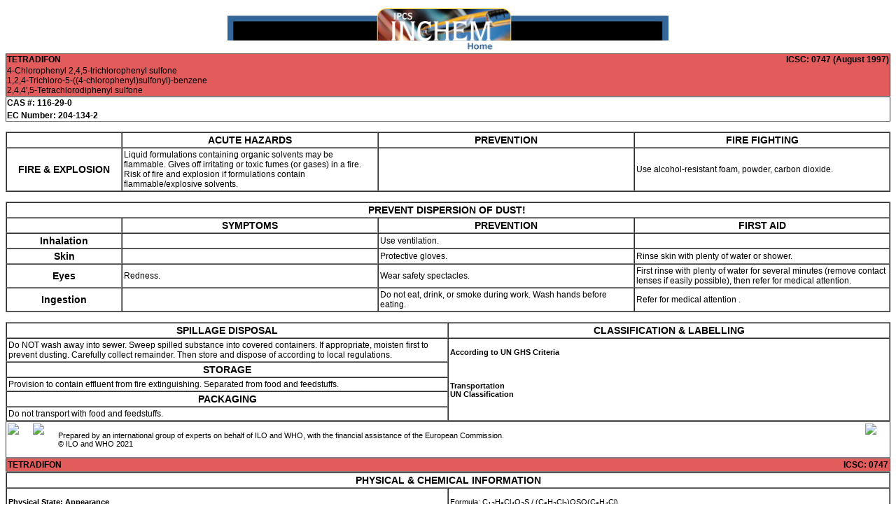

--- FILE ---
content_type: text/html
request_url: https://www.inchem.org/documents/icsc/icsc/eics0747.htm
body_size: 4376
content:
<!DOCTYPE html>
<html lang="en" dir="ltr">
<head>
<!-- Google Tag Manager -->
<script>(function(w,d,s,l,i){w[l]=w[l]||[];w[l].push({'gtm.start':
new Date().getTime(),event:'gtm.js'});var f=d.getElementsByTagName(s)[0],
j=d.createElement(s),dl=l!='dataLayer'?'&l='+l:'';j.async=true;j.src=
'https://www.googletagmanager.com/gtm.js?id='+i+dl;f.parentNode.insertBefore(j,f);
})(window,document,'script','dataLayer','GTM-TXM3PWQ');</script>
<!-- End Google Tag Manager -->

    <!--[OPEN-METACONTENTTYPE--><meta http-equiv="Content-Type" content="text/html; charset=utf-8" /><!--CLOSE]-->
    <!--[OPEN-METAKEYWORDS--><meta name="Keywords" content="International Chemical Safety Cards ICSC" /><!--CLOSE]-->
    <!--[OPEN-METAOTHER--><!--CLOSE]-->
    <title>ICSC 0747 -    TETRADIFON
    </title>
    <link rel="stylesheet" href="https://webapps.ilo.orghttp://www.ilo.org/webcommon/dyn/images/icsc/style3.css" type="text/css" />
    <script type="text/javascript" src="https://webapps.ilo.orghttp://www.ilo.org/webcommon/dyn/images/icsc/newin.js"></script>
    <script type="text/javascript" src="https://webapps.ilo.orghttp://www.ilo.org/webcommon/dyn/images/icsc/newinsurf.js"></script>

<style type="text/css" MEDIA=screen>
.paramcolor {color:#000088}
.tempsentence {color:#880000}
.tagclass {color:#880000; text-decoration: italic;}
em {color:#000088}
A:link, A:active {	color: #0033cc;	text-decoration: none;border-bottom: none;}
A:visited {	color: #993300;	text-decoration: none;border-bottom: none;}
A:hover {color: #993300;text-decoration: underline;border-bottom: dashed #999999 1px;}
</style>

<link rel="stylesheet" type="text/css" href="https://webapps.ilo.orghttp://www.ilo.org/webcommon/dyn/images/icsc/fonts-min.css" />
<!--link rel="stylesheet" type="text/css" href="http://yui.yahooapis.com/2.5.1/build/fonts/fonts-min.css" / -->
<!--link rel="stylesheet" type="text/css" href="http://yui.yahooapis.com/2.5.1/build/container/assets/skins/sam/container.css" / -->
<!--script type="text/javascript" src="http://yui.yahooapis.com/2.5.1/build/yahoo-dom-event/yahoo-dom-event.js" / -->
<!--script type="text/javascript" src="http://yui.yahooapis.com/2.5.1/build/container/container-min.js" / -->
<style>
body {font-family: sans-serif; font-size: 12px; color:black;}
a:link {text-decoration: none; color:blue;}
a:visited {text-decoration: none; color:blue;}
p {font-family: sans-serif; font-size: 11px; color:black;}
th {font-family: sans-serif; font-size: 14px; color:black; font-style:bold;}
@media print {
    footer {page-break-after: always;}
    .no-print, .no-print *   { display: none !important; }
}
</style>

</head>
<center><A HREF="http://www.inchem.org"><IMG SRC="../../inchemhead.jpg" WIDTH="630" HEIGHT="65" BORDER="0" ALT="IPCS INCHEM Home"></A></center>


<body>
<!-- Google Tag Manager (noscript) -->
<noscript><iframe src="https://www.googletagmanager.com/ns.html?id=GTM-TXM3PWQ" height="0" width="0" style="display:none;visibility:hidden"></iframe></noscript>
<!-- End Google Tag Manager (noscript) -->  

<!--[OPEN-BODYSTART--><!--CLOSE]-->
	<table WIDTH=100% BORDER=1 CELLPADDING=1 CELLSPACING=0 RULES=GROUPS bgcolor=#E25C5C>
		<tr>
			<td align="left" valign="center"><b>   TETRADIFON</b></td><td align="right" valign="center" style="direction: ltr; "><b><!--[OPEN-ICSC-->ICSC<!--CLOSE]-->:</strong> 0747 (August    1997)</b></td>
		</tr>
		<tr>
			<td align="left" valign="center" colspan="2" >4-Chlorophenyl 2,4,5-trichlorophenyl sulfone<br /> 1,2,4-Trichloro-5-((4-chlorophenyl)sulfonyl)-benzene<br /> 2,4,4',5-Tetrachlorodiphenyl sulfone</td>
		</tr>
	</table>
	<table WIDTH=100% BORDER=1 CELLPADDING=1 CELLSPACING=0 RULES=GROUPS>
		<tr>
			<td align="left" valign="center" ><b>   CAS #: 116-29-0</span><br /></b></td><b></b></td>
		</tr>
		<tr>
			<td align="left" valign="center" ><b></b></td>
		</tr>
		<tr>
			<td align="left" valign="center" ><b>EC Number: 204-134-2<br /></b></td>
		</tr>
	</table>
	<br />
	<table WIDTH=100% BORDER=1 CELLPADDING=2 CELLSPACING=0>
		<tr>
			<th WIDTH=13%>&nbsp;</th>
      <th WIDTH=29%>ACUTE HAZARDS</th>
      <th WIDTH=29%>PREVENTION</th>
      <th WIDTH=29%>FIRE FIGHTING</th>
		</tr>
		<tr>
			<th WIDTH=13%>FIRE &amp; EXPLOSION</th>
      <td WIDTH=29%>Liquid formulations containing organic solvents may be flammable. Gives off irritating or toxic fumes (or gases) in a fire.&nbsp; Risk of fire and explosion if formulations contain flammable/explosive solvents.&nbsp;</td>
      <td WIDTH=29%>&nbsp; &nbsp;</td>
      <td WIDTH=29%>Use alcohol-resistant foam, powder, carbon dioxide.&nbsp; &nbsp;</td>
		</tr>
	</table>
	<br />
	<table WIDTH=100% BORDER=1 CELLPADDING=2 CELLSPACING=0>
		<tr>
			<th colspan="4">&nbsp;PREVENT DISPERSION OF DUST!&nbsp;&nbsp;</th>
		</tr>
		<tr>
			<th WIDTH=13%>&nbsp;</th>
      <th>SYMPTOMS</th>
      <th>PREVENTION</th>
      <th>FIRST AID</th>
		</tr>
		<tr>
			<th WIDTH=13%>Inhalation</th>
      <td WIDTH=29%>&nbsp;</td>
      <td WIDTH=29%>Use ventilation.&nbsp;</td>
      <td WIDTH=29%>&nbsp;</td>
		</tr>
		<tr>
			<th WIDTH=13%>Skin</th>
      <td WIDTH=29%>&nbsp;</td>
      <td WIDTH=29%>Protective gloves.&nbsp;</td>
      <td WIDTH=29%>Rinse skin with plenty of water or shower.&nbsp;</td>
		</tr>
		<tr>
			<th WIDTH=13%>Eyes</th>
      <td WIDTH=29%>Redness.&nbsp;</td>
      <td WIDTH=29%>Wear safety spectacles.&nbsp;</td>
      <td WIDTH=29%>First rinse with plenty of water for several minutes (remove contact lenses if easily possible), then refer for medical attention.&nbsp;</td>
		</tr>
		<tr>
			<th WIDTH=13%>Ingestion</th>
      <td WIDTH=29%>&nbsp;</td>
      <td WIDTH=29%>Do not eat, drink, or smoke during work. Wash hands before eating.&nbsp;</td>
      <td WIDTH=29%>Refer for medical attention .&nbsp;</td>
		</tr>
	</table>
	<br />
	<table WIDTH=100% BORDER=1 CELLPADDING=2 CELLSPACING=0>
		<tr>
			<th WIDTH=50%>SPILLAGE DISPOSAL</th>
                                                                                <th WIDTH=50%>CLASSIFICATION &amp; LABELLING</th>
		</tr>
		<tr>
			<td WIDTH=50% valign="top">Do NOT wash away into sewer. Sweep spilled substance into covered containers. If appropriate, moisten first to prevent dusting. Carefully collect remainder. Then store and dispose of according to local regulations.&nbsp;</td>
			<td WIDTH=50% rowspan="5" valign="top">
			<p><strong>According to UN GHS Criteria</strong></p>
	      <div align="center"></div>
	      
	      &nbsp;<br />
				<p><b>Transportation</b><br />
	      <strong>UN Classification</strong><br />
  	    &nbsp;
			</td>
		</tr>
		<tr>
			<th>STORAGE</th>
		</tr>
		<tr>
			<td valign="top">Provision to contain effluent from fire extinguishing. Separated from food and feedstuffs.&nbsp;</td>
		</tr>
		<tr>
			<th>PACKAGING</th>
		</tr>
		<tr>
			<td valign="top">Do not transport with food and feedstuffs.&nbsp;</td>
		</tr>
	</table>
  <footer>
	  <table WIDTH=100% BORDER=1 CELLPADDING=2 CELLSPACING=0 RULES=GROUPS>
		  <tr valign="top">
        <td><!--[OPEN-TEMPLATE-LOGO-ILO--><img src="https://webapps.ilo.orghttp://www.ilo.org/webcommon/dyn/images/icsc/ilo-logotext-w46xh74-en.png" style="vertical-align: top;" /><!--CLOSE]--></td>
        <td> <!--[OPEN-TEMPLATE-LOGO-WHO--><img src="https://webapps.ilo.orghttp://www.ilo.org/webcommon/dyn/images/icsc/who-logo-w73xh74-en.png" style="vertical-align: top;" /><!--CLOSE]--></td>
        <td><p><!--[OPEN-TEMPLATE-COPYRIGHT-FRONT-->Prepared by an international group of experts on behalf of ILO and WHO, 
                                 with the financial assistance of the European Commission. <br />© ILO and WHO 2021<!--CLOSE]--></p></td>
        <td><!--[OPEN-TEMPLATE-LOGO-EU--><img src="https://webapps.ilo.orghttp://www.ilo.org/webcommon/dyn/images/icsc/ec-logo-w200xh53.jpg" style="vertical-align: bottom;" /><!--CLOSE]--></td>
        		  </tr>
	  </table>
  </footer>

	<table WIDTH=100% BORDER=1 CELLPADDING=2 CELLSPACING=0 RULES=GROUPS bgcolor=#E25C5C>
		<tr>
			<td align="left" valign="center"><b>   TETRADIFON</b></td>
      <td align="right" valign="center"><b><!--[OPEN-ICSC-->ICSC<!--CLOSE]-->:</strong> 0747</b></td>
		</tr>
	</table>
	<table WIDTH=100% BORDER=1 CELLPADDING=2 CELLSPACING=0>
		<tr>
			<th colspan="2">PHYSICAL &amp; CHEMICAL INFORMATION</th>
		</tr>
		<tr>
			<td WIDTH=50% valign="top">
				<p><b>Physical State; Appearance</b>
				<br />COLOURLESS CRYSTALS.&nbsp;
				<p><b>Physical dangers</b>
				<br />&nbsp;</font>
				<p><b>Chemical dangers</b>
				<br />Decomposes  on heating and on burning. This produces toxic fumes including sulfur oxides and hydrogen chloride.&nbsp;
			</td>
			<td WIDTH=50% rowspan="5" valign="top">
				<p>   Formula: C<sub>1</sub><sub>2</sub>H<sub>6</sub>Cl<sub>4</sub>O<sub>2</sub>S / (C<sub>6</sub>H<sub>2</sub>Cl<sub>3</sub>)OSO(C<sub>6</sub>H<sub>4</sub>Cl)</span><br />
				   Molecular mass: 356
        <br />Melting point: 148-149°C <br />Relative density (water = 1): 1.5 <br />Solubility in water at 20°C: none<br />Vapour pressure, Pa at 20°C: <0.001 <br />Octanol/water partition coefficient as log Pow: 4.6 &nbsp;
			</td>
		</tr>
	</table>
	<br />
	<table WIDTH=100% BORDER=1 CELLPADDING=2 CELLSPACING=0>
		<tr>
			<th colspan="2">EXPOSURE &amp; HEALTH EFFECTS</th>
		</tr>
		<tr>
			<td WIDTH=50% valign="top">
				<p><b>Routes of exposure</b>
				<br />The substance can be absorbed into the body by inhalation of dust.&nbsp;
				<p><b>Effects of short-term exposure</b>
				<br />&nbsp;
			</td>
			<td WIDTH=50% rowspan="5" valign="top">
				<p><b>Inhalation risk</b>
				<br />Evaporation at 20°C is negligible; a harmful concentration of airborne particles can, however, be reached quickly when dispersed, especially if powdered.&nbsp;
				<p><b>Effects of long-term or repeated exposure</b>
				<br />The substance may have effects on the kidneys and liver.&nbsp;
			</td>
		</tr>
	</table>
	<br />
	<table WIDTH=100% BORDER=1 CELLPADDING=2 CELLSPACING=0>
		<tr>
			<th>OCCUPATIONAL EXPOSURE LIMITS</th>
		</tr>
		<tr>
			<td><!--[OPEN-OCCUPATIONALEXPOSURE-OLD--><!--CLOSE]-->
                                                                                         &nbsp;</td>
		</tr>
	</table>
	<br />
	<table WIDTH=100% BORDER=1 CELLPADDING=2 CELLSPACING=0>
		<tr>
			<th>ENVIRONMENT</th>
		</tr>
		<tr>
			<td>The substance is very toxic to aquatic organisms. Avoid release to the environment in circumstances different to normal use.&nbsp;</td>
		</tr>
	</table>
	<br />
	<table WIDTH=100% BORDER=1 CELLPADDING=2 CELLSPACING=0>
		<tr>
			<th>NOTES</th>
		</tr>
		<tr>
			<td>If the substance is formulated with solvent(s) also consult the card(s) (ICSC) of the solvent(s).<br />Carrier solvents used in commercial formulations may change physical and toxicological properties.&nbsp;</font>
			</td>
		</tr>
	</table>
	<br />
	<table WIDTH=100% BORDER=1 CELLPADDING=2 CELLSPACING=0>
		<tr>
			<th>ADDITIONAL INFORMATION</th>
		</tr>
		<tr>
			<td>
        &nbsp;
        <strong>EC Classification</strong><br />
                &nbsp;<br />
				<table>
					<tr>
						<td><!--[OPEN-LABELLINGEC--><!--CLOSE]--></td>
					</tr>
					<tr>
						<td><!--[OPEN-LABELLINGEC--><!--CLOSE]--></td>
					</tr>
				</table>
			</td>
		</tr>
	</table>
	<br />
	  <table WIDTH=100% BORDER=1 CELLPADDING=2 CELLSPACING=0 RULES=ROWS>
		  <tr valign="top">
        <td><!--[OPEN-TEMPLATE-LOGO-INSTITUTION--></td><!--CLOSE]--><td width="50%"><!--[OPEN-TEMPLATE-COPYRIGHT-BACK-->All rights reserved. The published material is being distributed without warranty of any kind, either expressed or implied.
                          Neither ILO nor WHO nor the European Commission shall be responsible for the interpretation and use of the information contained in this material.<!--CLOSE]--></td>
		  <tr>
	  </table>

<script src="/scripts/google_analytics.js" type="text/javascript"></script>
</body>


<PRE>
    See Also:
       <A HREF="../../eintro/eintro/abreviat.htm">Toxicological Abbreviations</A>
       <A HREF="../../ehc/ehc/ehc67.htm">Tetradifon (EHC 67, 1986)</A>
       <A HREF="../../hsg/hsg/hsg011.htm">Tetradifon (HSG 11, 1987)</A>
</PRE>
</HTML>
